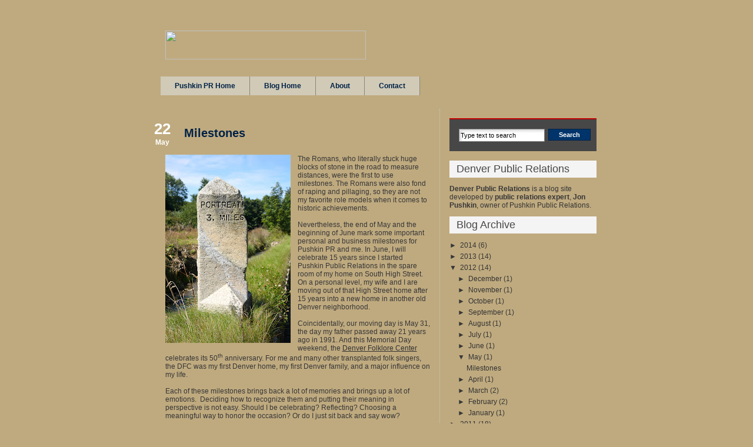

--- FILE ---
content_type: text/html; charset=UTF-8
request_url: http://www.denverpublicrelations.com/2012/05/milestones.html
body_size: 11071
content:
<!DOCTYPE html>
<html dir='ltr' xmlns='http://www.w3.org/1999/xhtml' xmlns:b='http://www.google.com/2005/gml/b' xmlns:data='http://www.google.com/2005/gml/data' xmlns:expr='http://www.google.com/2005/gml/expr'>
<head>
<link href='https://www.blogger.com/static/v1/widgets/2944754296-widget_css_bundle.css' rel='stylesheet' type='text/css'/>
<meta content='text/html; charset=UTF-8' http-equiv='Content-Type'/>
<meta content='blogger' name='generator'/>
<link href='http://www.denverpublicrelations.com/favicon.ico' rel='icon' type='image/x-icon'/>
<link href='http://www.denverpublicrelations.com/2012/05/milestones.html' rel='canonical'/>
<link rel="alternate" type="application/atom+xml" title="Denver Public Relations: Pushkin PR - Atom" href="http://www.denverpublicrelations.com/feeds/posts/default" />
<link rel="alternate" type="application/rss+xml" title="Denver Public Relations: Pushkin PR - RSS" href="http://www.denverpublicrelations.com/feeds/posts/default?alt=rss" />
<link rel="service.post" type="application/atom+xml" title="Denver Public Relations: Pushkin PR - Atom" href="https://www.blogger.com/feeds/2801124890095397396/posts/default" />

<link rel="alternate" type="application/atom+xml" title="Denver Public Relations: Pushkin PR - Atom" href="http://www.denverpublicrelations.com/feeds/4505511664577894115/comments/default" />
<!--Can't find substitution for tag [blog.ieCssRetrofitLinks]-->
<link href='https://blogger.googleusercontent.com/img/b/R29vZ2xl/AVvXsEiMrmKN98IlElgf0nYQ_tMyNLhin63fwjGjdEujOb8OfLKLddIg8Zqlm2wVCjHi6IdLwcX-9RCdyAUvFaeg1_NmpTvwIfym_P_zQWfdAbHAHefrPmbGw6RSZ-7V6_SDewjbvN4LuHdIyTGi/s320/bigstock-An-Old-English-Milestone-On-Th-1938087.jpg' rel='image_src'/>
<meta content='http://www.denverpublicrelations.com/2012/05/milestones.html' property='og:url'/>
<meta content='Milestones' property='og:title'/>
<meta content='The Romans, who literally stuck huge blocks of stone in the road to measure distances, were the first to use milestones. The Romans were als...' property='og:description'/>
<meta content='https://blogger.googleusercontent.com/img/b/R29vZ2xl/AVvXsEiMrmKN98IlElgf0nYQ_tMyNLhin63fwjGjdEujOb8OfLKLddIg8Zqlm2wVCjHi6IdLwcX-9RCdyAUvFaeg1_NmpTvwIfym_P_zQWfdAbHAHefrPmbGw6RSZ-7V6_SDewjbvN4LuHdIyTGi/w1200-h630-p-k-no-nu/bigstock-An-Old-English-Milestone-On-Th-1938087.jpg' property='og:image'/>
<title>Milestones | Denver Public Relations: Pushkin PR</title>
<style id='page-skin-1' type='text/css'><!--
/*
-----------------------------------------------
Blogger Template Style
Name:     iDream
Author:   Anshul Dudeja
Url:      www.anshuldudeja.com
Date:     April 2010
edited by Insyntrix Marketing www.insyntrix.com
----------------------------------------------- */
#navbar-iframe{display:none;}
* {margin:0; padding:0;}
body {
color: #373737;
background:url(http://www.pushkinpr.com/pushkinBlogImages/BG.jpg) top center no-repeat #222326;
font-family: Arial, Helvetica, sans-serif;
font-size: 12px;
background-position: top;
background-color: #bfaa7f;
}
h1, h2, h3, h4, h5, h6 {
margin: 0px;
margin-bottom: 16px;
margin-top: 12px;
}
p {
margin:0px 0px 20px 0px;
}
a {
outline:none;
text-decoration: none;
color: #333333;
}
a:hover {
color:#c00000;
text-decoration: none;
}
a img {border:none;}
img{border:0;max-width:100%;}
.clr {display: block;clear: both;}
.clr6 {display: block;clear: both;height: 6px;}
.clr12 {display: block;clear: both;height: 12px;}
.clr16 {display: block;clear: both;height: 25px;}
ul {
margin: 0px;
padding: 0px;
list-style-type: none;
margin-bottom: 6px;
}
ul li {
margin: 0px;
padding: 0px;
list-style-type: none;
line-height: 16px;
background-image: url(https://blogger.googleusercontent.com/img/b/R29vZ2xl/AVvXsEhN9j_COT9rTDqaeCx8Ui7cYXYJOb8-zI3cwsmbEPIoticeso-f3kYHyjG7EYjtIrrJj4HhSlNLwE51kNZSdJqrQ9lkws61D1pAVcFbojnvbIGMRMQS2bUQC1RSP7jMZmGsoMvAs_PAGxg/s1600/sq-bullet3.gif);
background-position: 0px 7px;
background-repeat: no-repeat;
padding-left: 12px;
margin-bottom: 6px;
}
ol {
margin: 0px;
padding: 0 0 0 24px; /*--Distance between the order numbers--*/
}
ol li {
margin: 0px;
padding: 0px 0px;
margin-bottom: 6px;
}
hr {
background-color: #CCCCCC;
border-bottom: 1px solid #CCCCCC;
color: #CCCCCC;
}
/*       +++++++++++ Basic Layout +++++++++++++      */
#wrapper {
display: block;
width: 815px;
margin: 0px auto;
text-align: left;
}
#layouttop {
display: block;
height: 22px;
width: 815px;
background:url(http://www.pushkinpr.com/pushkinBlogImages/BGtop.png) no-repeat;
background-position: 0px 0px;
margin: 24px 0 0 0;
}
#layoutbottom {
display: block;
width: 815px;
height: 22px;
background-image:url(http://www.pushkinpr.com/pushkinBlogImages/BGbottom.png);
background-repeat: no-repeat;
background-position: 0px 0px;
margin-bottom: 12px;
}
#header {
display: block;
width: 815px;
height: 60px;
padding: 0px 48px;
background-image:url(http://www.pushkinpr.com/pushkinBlogImages/BGmain.png);
background-repeat: repeat-y;
background-position: 0px 0px;
margin: 0px 0px;
overflow: hidden;
}
#outerwrapper {
display: block;
padding: 0px 0px;
background-image:url(http://www.pushkinpr.com/pushkinBlogImages/BGmain.png);
background-repeat: repeat-y;
background-position: 0px 0px;
margin: 0px 0px;
}
#innerwrapper {
display: block;
width: 800px;
padding: 0px 48px;
margin: 0px 0px;
}
/*       +++++++++++ Header +++++++++++++      */
#header #headerleft{
display: block;
float: left;
width: 620px;
padding-top: 6px;
}
#header #headerright{
display: block;
}
#header #headerleft h1 {
margin: 0px;
padding: 0px;
font-size: 30px;
color: #c00000;
font-weight: normal;
text-decoration: none;
text-shadow: #999999 1px 1px 2px;
}
#header #headerleft h1 a{
display: block;
padding-right: 12px;
font-size: 30px;
color: #c00000;
font-weight: normal;
text-decoration: none;
text-shadow: #999999 1px 1px 2px;
}
#header #headerright #rssboxo{
display: none;
float: right;
width: 124px;
height: 41px;
margin-top: 0px;
background-image: url(https://blogger.googleusercontent.com/img/b/R29vZ2xl/AVvXsEj8afR3PBmtpW5al2LewKTIN56mPimZmO61AYBDxuKwKgR3fOtzCnE7VLFTi7Oa6rSQdBPow2Xnuo7_4IRlairupQsdIyszV586-mAODwxz7u_zQTDbtd558H0E2ibU5OZ7b68cJQg2yoM/s1600/rssbg.png);
background-repeat: no-repeat;
background-position: 0px 0px;
}
#header #headerright #rssboxo a{
color: #FFFFFF;
font-weight: bold;
display: block;
margin: 17px 0px 0px 48px;
}
#rssboxo{
display: none;
}
/*       +++++++++++ Top navigation +++++++++++++      */
#navouter {
display: block;
height: 79px;
background-image:url(http://www.pushkinpr.com/pushkinBlogImages/BGnav.png);
background-repeat: no-repeat;
background-position: 0px 0px;
}
#navouter #nav {
display: block;
height: 32px;
padding: 14px 40px 0px 40px;
}
#navouter #nav ul{
}
#navouter #nav ul,
#navouter #nav ul li{
display: block;
float: left;
margin: 0px;
padding: 0px;
background-image: none;
list-style-type: none;
}
#navouter #nav ul li a,
#navouter #nav ul li a:visited{
display: block;
float: left;
height: 32px;
line-height: 32px;
vertical-align: middle;
color: #012246;
margin-top: 10px;
padding: 0px 24px;
background-image: none;
text-decoration: none;
border-right: 1px solid #898475;
background-color: #d0cab7;
}
#navouter #nav ul li.current_page_ancestor a,
#navouter #nav ul li.current_page_item a,
#navouter #nav ul li a:hover {
color: #FFFFFF;
background-color: #898475;
}
/*       +++++++++++ Main Content Area +++++++++++++      */
#maincol {
display: block;
width: 450px;
float: left;
padding-right: 16px;
border-right: 1px dotted #c9c9c9;
}
div.postwrap {
display: block;
margin-bottom: 16px;
padding-top: 8px;
}
h2.searchtitle-page,
div.postwrap h2.posttitle-page,
div.postwrap h2.posttitle-page a,
div.postwrap h2.posttitle,
div.postwrap h2.posttitle a,
div.postwrap h2.posttitle a:visited {
font-size: 20px;
font-weight: bold;
color: #474747;
text-decoration: none;
margin-bottom: 0px;
color: #012246;
}
div.postwrap h2.posttitle a.searchtitle {
font-size: 14px;
}
h2.searchtitle-page,
div.postwrap h2.posttitle-page {
border-bottom: 1px solid #CCCCCC;
padding-bottom: 4px;
margin-bottom: 24px;
}
div.postwrap h2.posttitle a:hover {
color: #c00000;
color: #0f447e;
}
div.postwrap p.postmeta,
div.postwrap div.postmeta {
display: block;
min-height: 23px;
vertical-align: middle;
color: #84878b;
font-size: 11px;
padding: 3px 0px;
margin-top: 0px;
}
div.postwrap p.postmeta a,
div.postwrap div.postmeta a,
div.postwrap p.postmeta a:visited,
div.postwrap div.postmeta a:visited {
text-decoration: underline;
color: #333333;
}
div.postwrap p.postmeta a:hover,
div.postwrap div.postmeta a:hover {
text-decoration: underline;
color: #000066;
}
div.postwrap div.postmeta {
display: none;
}
div.postmeta2 {
display: block;
position: relative;
}
div.postmeta2 div.meta2inner {
display: block;
position: absolute;
height: 70px;
width: 58px;
background-image:url(http://www.pushkinpr.com/pushkinBlogImages/BGdate.png);
background-position: 0px 0px;
background-repeat: no-repeat;
color: #FFFFFF;
left: -36px;
top: 0px;
}
div.postmeta2 div.meta2inner div.pday {
text-align: center;
display: block;
padding-left: 4px;
font-size: 26px;
font-weight: bold;
padding-top: 11px;
}
div.postmeta2 div.meta2inner div.pmonth {
text-align: center;
display: block;
padding-left: 4px;
font-size: 12px;
font-weight: bold;
padding-top: 0px;
}
div.postwrap div.postmeta,
div.postwrap h2.posttitle {
padding-left: 32px;
padding-top: 10px;
}
div.postwrap div.postcontent {}
div.postwrap div.postcontent a {
text-decoration: underline;
color: #333333;
}
div.postwrap div.postcontent a:hover {
text-decoration: underline;
color: #000066;
}
div.roubcornrcontent {
display: block;
padding: 6px 12px;
background-color: #e6e6e6;
}
div.postwrap div.roubcornrcontent a,
div.postwrap div.roubcornrcontent a:visited{
color: #666666;
text-decoration: none;
}
div.postwrap div.roubcornrcontent a:hover{
color: #CC0000;
text-decoration: none;
}
a.searchmore,
a.searchmore:visited {
display: block;
float: right;
line-height: 18px;
height: 18px;
vertical-align: middle;
font-size: 11px;
color: #CCCCCC;
padding: 2px 6px;
background-color: #2e3135;
margin-top: 12px;
}
a.searchmore:hover {
color: #FFFFFF;
}
.ie a.searchmore {
margin-top: 0px;
}
/*       +++++++++++ Comment page +++++++++++++      */
#comments h4 {
font-weight:bold;
letter-spacing:0;
line-height:1.4em;
margin:1em 0;
font-size:14px;
text-transform:none;
}
#comments-block {
line-height:1.6em;
margin:1em 0 1.5em;
}
#comments-block .comment-author {
background:#eee none repeat scroll 0 0;
margin:0.5em 0;
padding-bottom:4px;
padding-left:8px;
padding-top:4px;
}
#comments-block .comment-body {
border-left:1px solid #eee;
border-right:1px solid #eee;
margin-top:-6px;
padding-left:10px;
padding-top:10px;
}
#comments-block .comment-footer {
border-bottom:1px solid #eee;
border-left:1px solid #eee;
border-right:1px solid #eee;
font-size:11px;
line-height:1.4em;
margin:-0.25em 0 2em;
padding-bottom:5px;
padding-left:10px;
text-transform:none;
}
#comments-block .comment-body p {
margin:0;
padding-bottom:15px;
}
.deleted-comment {
color:gray;
font-style:italic;
}
/*       +++++++++++ Right column side bar +++++++++++++      */
#rightcol {
display: block;
width: 250px;
float: left;
margin-left: 16px;
overflow: hidden;
}
#searchboxo {
display: block;
padding: 16px 0px 16px 16px;
background-color: #474747;
margin: 16px 0px;
border-top: 2px solid #c00000;
}
#searchboxo form input.searchinput {
display: block;
float: left;
width: 140px;
height: 20px;
line-height: 20px;
vertical-align: middle;
font-size: 11px;
margin: 0px;
padding: 0px 2px;
border: 1px solid #7f7f7f;
background-color: #FFFFFF;
background-image: url(https://blogger.googleusercontent.com/img/b/R29vZ2xl/AVvXsEhfoanXkRjX7AAAChHL4j1uRz5TfxtjzpV1KbiRfCFqw-yw62XyzAtwC4tYMXDuDO8LRsBNKP6Di6YClmbj13XwDR2hwhN1HAx_WY8OI0XmNBS_wnUVD6uwcELiYCpbND-Mh4nqzXgBKcg/s1600/inputbg.png);
background-repeat: no-repeat;
background-position: 0px 0px;
}
#searchboxo form input.submitbutton {
display: block;
float: left;
width: 72px;
margin: 0px;
margin-left: 6px;
text-align: center;
vertical-align: middle;
padding: 3px 0px;
border: 1px solid #012143;
cursor: pointer;
background-color: #01346a;
color: #FFFFFF;
font-weight: bold;
font-size: 11px;
}
.sidebar h2, #bottompanel h2 {
font-size: 18px;
font-weight: normal;
color: #474747;
padding: 4px 12px 4px 12px;
margin-bottom: 12px;
background-color: #f4f4f4;
margin-left: 0px;
padding-left: 12px;
text-indent: 0px;
}
/* ++++++++++++ Footer +++++++++++++++ */
#bottompanel {
display: block;
margin: 0px;
padding: 0px 0px 0px 0px;
margin-top: 16px;
}
#bottompanel div.col1,
#bottompanel div.col2,
#bottompanel div.col3 {
display: block;
float: left;
width: 32%;
margin-top: 0px;
padding-top: 0px;
}
#bottompanel div.col1 h3,
#bottompanel div.col2 h3,
#bottompanel div.col3 h3 {
margin-top: 0px;
padding-top: 0px;
}
#bottompanel div.col2,
#bottompanel div.col3 {
margin-left: 2%;
}
div.copyr {
display: block;
padding: 6px 0px;
font-size: 11px;
color: #666666;
margin-top: 12px;
}
#credit {
display: block;
width: 864px;
margin: 0px auto;
text-align: right;
color: #707279;
font-size: 11px;
padding: 0px 0px 12px 0px;
}
#credit a,
#credit a:visited{
color: #707279;
font-size: 11px;
text-decoration: underline;
color: #8f9198;
}
#credit a:hover{
text-decoration: none;
}
.PageList h2 {display:none;}
.post-footer {margin-top:10px;border-top:1px dotted #c9c9c9;}
body#layout #maincol {width:450px;}

--></style>
<script src='https://apis.google.com/js/plusone.js'></script>
<link href='https://www.blogger.com/dyn-css/authorization.css?targetBlogID=2801124890095397396&amp;zx=1d9b7bac-cb8b-4be2-87ae-678b4f9044da' media='none' onload='if(media!=&#39;all&#39;)media=&#39;all&#39;' rel='stylesheet'/><noscript><link href='https://www.blogger.com/dyn-css/authorization.css?targetBlogID=2801124890095397396&amp;zx=1d9b7bac-cb8b-4be2-87ae-678b4f9044da' rel='stylesheet'/></noscript>
<meta name='google-adsense-platform-account' content='ca-host-pub-1556223355139109'/>
<meta name='google-adsense-platform-domain' content='blogspot.com'/>

</head>
<body>
<div class='navbar section' id='navbar'><div class='widget Navbar' data-version='1' id='Navbar1'><script type="text/javascript">
    function setAttributeOnload(object, attribute, val) {
      if(window.addEventListener) {
        window.addEventListener('load',
          function(){ object[attribute] = val; }, false);
      } else {
        window.attachEvent('onload', function(){ object[attribute] = val; });
      }
    }
  </script>
<div id="navbar-iframe-container"></div>
<script type="text/javascript" src="https://apis.google.com/js/platform.js"></script>
<script type="text/javascript">
      gapi.load("gapi.iframes:gapi.iframes.style.bubble", function() {
        if (gapi.iframes && gapi.iframes.getContext) {
          gapi.iframes.getContext().openChild({
              url: 'https://www.blogger.com/navbar/2801124890095397396?po\x3d4505511664577894115\x26origin\x3dhttp://www.denverpublicrelations.com',
              where: document.getElementById("navbar-iframe-container"),
              id: "navbar-iframe"
          });
        }
      });
    </script><script type="text/javascript">
(function() {
var script = document.createElement('script');
script.type = 'text/javascript';
script.src = '//pagead2.googlesyndication.com/pagead/js/google_top_exp.js';
var head = document.getElementsByTagName('head')[0];
if (head) {
head.appendChild(script);
}})();
</script>
</div></div>
<div id='wrapper'>
<div id='layouttop'></div>
<!-- Header Starts -->
<div id='header'>
<div class='headerleft section' id='headerleft'><div class='widget Header' data-version='1' id='Header1'>
<div id='header-inner'>
<div class='titlewrapper'>
<a href='http://www.pushkinpr.com'><img height='49' src='http://www.pushkinpr.com/pushkinBlogImages/logo.jpg' width='341'/></a>
</div>
<div class='descriptionwrapper'>
<p class='description'><span>Pushkin Public Relations is a public relations firm located in Denver, Colorado. Providing Colorado with public relations services such as media relations, media placement, strategic planning, and community relations.</span></p>
</div>
</div>
</div></div>
<div id='headerright'>
<div id='rssboxo'><a href='/feeds/posts/default'>RSS Feed</a></div>
</div>
</div><!-- Header Ends -->
<!-- Main nav Starts here -->
<div id='navouter'>
<div id='nav'>
<div class='lowerbar section' id='lowerbar4'><div class='widget PageList' data-version='1' id='PageList1'>
<h2>Pages</h2>
<div class='widget-content'>
<ul>
<li class='selected'><a href='http://www.pushkinpr.com'>Pushkin PR Home</a></li>
<li class='selected'><a href='http://pushkinpr.blogspot.com/'>Blog Home</a></li>
<li class='selected'><a href='http://www.pushkinpr.com/about.html'>About</a></li>
<li class='selected'><a href='http://www.pushkinpr.com/contact.html'>Contact</a></li>
</ul>
<div class='clear'></div>
</div>
</div></div>
</div>
</div>
<!-- Main nav Ends -->
<div id='outerwrapper'>
<div id='innerwrapper'>
<!-- Contents Starts here -->
<!-- main column Starts here -->
<div id='maincol'>
<div class='main section' id='main'><div class='widget Blog' data-version='1' id='Blog1'>
<div class='blog-posts hfeed'>
<!--Can't find substitution for tag [defaultAdStart]-->

        <div class="date-outer">
      

        <div class="date-posts">
      
<div class='post-outer'>
<div class='post hentry uncustomized-post-template'>
<div class='postwrap'>
<a name='4505511664577894115'></a>
<div class='postmeta2'>
<div class='meta2inner'>
<script type='text/javascript'>
       var timestamp = "Tuesday, May 22, 2012";
       if (timestamp != '') {
               var timesplit = timestamp.split(",");
               var date_yyyy = timesplit[2];
               var timesplit = timesplit[1].split(" ");
               var date_dd = timesplit[2];
               var date_mmm = timesplit[1].substring(0, 3);
       }
</script>
<div class='pday'><script type='text/javascript'>document.write(date_dd);</script>
</div>
<div class='pmonth'><script type='text/javascript'>document.write(date_mmm);</script>
</div>
</div>
</div>
<h2 class='posttitle'>
<a href='http://www.denverpublicrelations.com/2012/05/milestones.html'>Milestones</a>
</h2>
<div class='postmeta'>by Jon Pushkin under </div>
<div class='clr16'></div>
<div class='post-header'>
<div class='post-header-line-1'></div>
</div>
<div class='postcontent'>
<div class="MsoNormal"><a href="https://blogger.googleusercontent.com/img/b/R29vZ2xl/AVvXsEiMrmKN98IlElgf0nYQ_tMyNLhin63fwjGjdEujOb8OfLKLddIg8Zqlm2wVCjHi6IdLwcX-9RCdyAUvFaeg1_NmpTvwIfym_P_zQWfdAbHAHefrPmbGw6RSZ-7V6_SDewjbvN4LuHdIyTGi/s1600/bigstock-An-Old-English-Milestone-On-Th-1938087.jpg" imageanchor="1" style="clear: left; float: left; margin-bottom: 1em; margin-right: 1em;"><img border="0" height="320" src="https://blogger.googleusercontent.com/img/b/R29vZ2xl/AVvXsEiMrmKN98IlElgf0nYQ_tMyNLhin63fwjGjdEujOb8OfLKLddIg8Zqlm2wVCjHi6IdLwcX-9RCdyAUvFaeg1_NmpTvwIfym_P_zQWfdAbHAHefrPmbGw6RSZ-7V6_SDewjbvN4LuHdIyTGi/s320/bigstock-An-Old-English-Milestone-On-Th-1938087.jpg" width="213" /></a>The Romans, who literally stuck huge blocks of stone in the road to measure distances, were the first to use milestones. The Romans were also fond of raping and pillaging, so they are not my favorite role models when it comes to historic achievements. <o:p></o:p></div><div class="MsoNormal"><br />
</div><div class="MsoNormal">Nevertheless, the end of May and the beginning of June mark some important personal and business milestones for Pushkin PR and me. In June, I will celebrate 15 years since I started Pushkin Public Relations in the spare room of my home on South High Street. On a personal level, my wife and I are moving out of that High Street home after 15 years into a new home in another old Denver neighborhood.&nbsp;</div><div class="MsoNormal"><br />
</div><div class="MsoNormal">Coincidentally, our moving day is May 31, the day my father passed away 21 years ago in 1991. And this Memorial Day weekend, the <a href="http://www.denverfolklore.com/">Denver Folklore Center </a>celebrates its 50<sup>th</sup> anniversary. For me and many other transplanted folk singers, the DFC was my first Denver home, my first Denver family, and a major influence on my life. <o:p></o:p></div><div class="MsoNormal"><br />
</div><div class="MsoNormal">Each of these milestones brings back a lot of memories and brings up a lot of emotions. &nbsp;Deciding how to recognize them and putting their meaning in perspective is not easy. Should I be celebrating? Reflecting? Choosing a meaningful way to honor the occasion? Or do I just sit back and say wow?<o:p></o:p></div><div class="MsoNormal"><br />
</div><div class="MsoNormal">Like other Denver public relations pros, Pushkin PR helps clients recognize milestones all the time. Groundbreakings. Ribbon cuttings. Grand openings. Anniversaries. New leadership.&nbsp; Retirements. Mergers. Major achievements.&nbsp; We mark these events with stones in the road, then we document them through social media, traditional media, video and written word to communicate why they are significant to the audiences our clients want to reach. &nbsp;Deciding how to recognize these moments for our own business is another story. How should Pushkin PR celebrate 15 years in business? Should we throw a party? Donate services to a nonprofit? Just sit back and say wow? <o:p></o:p></div><div class="MsoNormal"><br />
</div><div class="MsoNormal">I find myself struggling with those questions as well as with the personal milestones coming at me all at once this month. I&#8217;m looking for clear answers but I&#8217;m not easily finding them. <o:p></o:p></div><div class="MsoNormal"><br />
</div><div class="MsoNormal">Last week my sister told me that my nephew was getting engaged. Just what I need, another milestone to reflect on.&nbsp; Don&#8217;t get me wrong, I&#8217;m happy for him. I&#8217;m also thinking about how happy my parents would be at this news and wondering how so much time went by so fast.&nbsp; <o:p></o:p></div><div class="MsoNormal"><br />
</div><div class="MsoNormal">Whether we are facing business or personal milestones, the way we choose to recognize them says a lot about our individual culture and values. We should make those decisions in a thoughtful way so that their true meaning will be apparent to all who pass our stones in the road.&nbsp;&nbsp; <o:p></o:p></div><div class="MsoNormal"><br />
</div><div class="MsoNormal"><br />
</div>
<div style='clear: both;'></div>
</div>
<div class='post-footer'>
<div class='post-footer-line post-footer-line-1'>
<span class='post-author vcard'>
Posted by
<span class='fn'>Jon Pushkin</span>
</span>
<span class='post-timestamp'>
at
<a class='timestamp-link' href='http://www.denverpublicrelations.com/2012/05/milestones.html' rel='bookmark' title='permanent link'><abbr class='published' title='2012-05-22T10:46:00-06:00'>10:46&#8239;AM</abbr></a>
</span>
<span class='reaction-buttons'>
</span>
<span class='star-ratings'>
</span>
<span class='post-comment-link'>
</span>
<span class='post-backlinks post-comment-link'>
</span>
<span class='post-icons'>
<span class='item-control blog-admin pid-1686607680'>
<a href='https://www.blogger.com/post-edit.g?blogID=2801124890095397396&postID=4505511664577894115&from=pencil' title='Edit Post'>
<img alt='' class='icon-action' height='18' src='https://resources.blogblog.com/img/icon18_edit_allbkg.gif' width='18'/>
</a>
</span>
</span>
</div>
<div class='post-footer-line post-footer-line-2'>
<span class='post-labels'>
</span>
</div>
<div class='post-footer-line post-footer-line-3'>
<div class='post-share-buttons'>
<a class='goog-inline-block share-button sb-email' href='https://www.blogger.com/share-post.g?blogID=2801124890095397396&postID=4505511664577894115&target=email' target='_blank' title='Email This'>
<span class='share-button-link-text'>Email This</span>
</a><a class='goog-inline-block share-button sb-blog' href='https://www.blogger.com/share-post.g?blogID=2801124890095397396&postID=4505511664577894115&target=blog' onclick='window.open(this.href, "_blank", "height=270,width=475"); return false;' target='_blank' title='BlogThis!'>
<span class='share-button-link-text'>BlogThis!</span>
</a><a class='goog-inline-block share-button sb-twitter' href='https://www.blogger.com/share-post.g?blogID=2801124890095397396&postID=4505511664577894115&target=twitter' target='_blank' title='Share to X'>
<span class='share-button-link-text'>Share to X</span>
</a><a class='goog-inline-block share-button sb-facebook' href='https://www.blogger.com/share-post.g?blogID=2801124890095397396&postID=4505511664577894115&target=facebook' onclick='window.open(this.href, "_blank", "height=430,width=640"); return false;' target='_blank' title='Share to Facebook'>
<span class='share-button-link-text'>Share to Facebook</span>
</a>
</div>
<span class='post-location'>
</span>
</div>
</div>
</div></div>
<div class='comments' id='comments'>
<a name='comments'></a>
<h4>No comments:</h4>
<div id='Blog1_comments-block-wrapper'>
<dl class='avatar-comment-indent' id='comments-block'>
</dl>
</div>
<p class='comment-footer'>
<div class='comment-form'>
<a name='comment-form'></a>
<h4 id='comment-post-message'>Post a Comment</h4>
<p>
</p>
<a href='https://www.blogger.com/comment/frame/2801124890095397396?po=4505511664577894115&hl=en&saa=85391&origin=http://www.denverpublicrelations.com' id='comment-editor-src'></a>
<iframe allowtransparency='true' class='blogger-iframe-colorize blogger-comment-from-post' frameborder='0' height='410px' id='comment-editor' name='comment-editor' src='' width='100%'></iframe>
<script src='https://www.blogger.com/static/v1/jsbin/2830521187-comment_from_post_iframe.js' type='text/javascript'></script>
<script type='text/javascript'>
      BLOG_CMT_createIframe('https://www.blogger.com/rpc_relay.html');
    </script>
</div>
</p>
</div>
</div>

      </div></div>
    
<!--Can't find substitution for tag [adEnd]-->
</div>
<div class='blog-pager' id='blog-pager'>
<span id='blog-pager-newer-link'>
<a class='blog-pager-newer-link' href='http://www.denverpublicrelations.com/2012/06/15-lessons-from-15-years.html' id='Blog1_blog-pager-newer-link' title='Newer Post'>Newer Post</a>
</span>
<span id='blog-pager-older-link'>
<a class='blog-pager-older-link' href='http://www.denverpublicrelations.com/2012/04/0-0-1-381-2174-pushkin-public-relations.html' id='Blog1_blog-pager-older-link' title='Older Post'>Older Post</a>
</span>
<a class='home-link' href='http://www.denverpublicrelations.com/'>Home</a>
</div>
<div class='clear'></div>
<div class='post-feeds'>
<div class='feed-links'>
Subscribe to:
<a class='feed-link' href='http://www.denverpublicrelations.com/feeds/4505511664577894115/comments/default' target='_blank' type='application/atom+xml'>Post Comments (Atom)</a>
</div>
</div>
</div></div>
<div class='clr'></div>
</div>
<!-- right column Starts here -->
<div id='rightcol'>
<div id='searchboxo'>
<form action='/search' id='searchform' method='get'>
<input class='searchinput' id='searchbox' name='q' onblur='if (this.value == "") {this.value = "Type text to search";}' onfocus='if (this.value == "Type text to search") {this.value = "";}' type='text' value='Type text to search'/>
<input class='submitbutton' type='submit' value='Search'/>
</form>
<div class='clr'></div>
</div>
<div class='sidebar section' id='sidebar'><div class='widget Text' data-version='1' id='Text1'>
<h2 class='title'>Denver Public Relations</h2>
<div class='widget-content'>
<b>Denver Public Relations</b> is a blog site developed by <b>public relations expert</b>, <b>Jon Pushkin</b>, owner of <a href="http://www.pushkinpr.com">Pushkin Public Relations</a>.
</div>
<div class='clear'></div>
</div>
<div class='widget BlogArchive' data-version='1' id='BlogArchive1'>
<h2>Blog Archive</h2>
<div class='widget-content'>
<div id='ArchiveList'>
<div id='BlogArchive1_ArchiveList'>
<ul class='hierarchy'>
<li class='archivedate collapsed'>
<a class='toggle' href='javascript:void(0)'>
<span class='zippy'>

        &#9658;&#160;
      
</span>
</a>
<a class='post-count-link' href='http://www.denverpublicrelations.com/2014/'>
2014
</a>
<span class='post-count' dir='ltr'>(6)</span>
<ul class='hierarchy'>
<li class='archivedate collapsed'>
<a class='toggle' href='javascript:void(0)'>
<span class='zippy'>

        &#9658;&#160;
      
</span>
</a>
<a class='post-count-link' href='http://www.denverpublicrelations.com/2014/06/'>
June
</a>
<span class='post-count' dir='ltr'>(1)</span>
</li>
</ul>
<ul class='hierarchy'>
<li class='archivedate collapsed'>
<a class='toggle' href='javascript:void(0)'>
<span class='zippy'>

        &#9658;&#160;
      
</span>
</a>
<a class='post-count-link' href='http://www.denverpublicrelations.com/2014/05/'>
May
</a>
<span class='post-count' dir='ltr'>(1)</span>
</li>
</ul>
<ul class='hierarchy'>
<li class='archivedate collapsed'>
<a class='toggle' href='javascript:void(0)'>
<span class='zippy'>

        &#9658;&#160;
      
</span>
</a>
<a class='post-count-link' href='http://www.denverpublicrelations.com/2014/04/'>
April
</a>
<span class='post-count' dir='ltr'>(1)</span>
</li>
</ul>
<ul class='hierarchy'>
<li class='archivedate collapsed'>
<a class='toggle' href='javascript:void(0)'>
<span class='zippy'>

        &#9658;&#160;
      
</span>
</a>
<a class='post-count-link' href='http://www.denverpublicrelations.com/2014/03/'>
March
</a>
<span class='post-count' dir='ltr'>(2)</span>
</li>
</ul>
<ul class='hierarchy'>
<li class='archivedate collapsed'>
<a class='toggle' href='javascript:void(0)'>
<span class='zippy'>

        &#9658;&#160;
      
</span>
</a>
<a class='post-count-link' href='http://www.denverpublicrelations.com/2014/01/'>
January
</a>
<span class='post-count' dir='ltr'>(1)</span>
</li>
</ul>
</li>
</ul>
<ul class='hierarchy'>
<li class='archivedate collapsed'>
<a class='toggle' href='javascript:void(0)'>
<span class='zippy'>

        &#9658;&#160;
      
</span>
</a>
<a class='post-count-link' href='http://www.denverpublicrelations.com/2013/'>
2013
</a>
<span class='post-count' dir='ltr'>(14)</span>
<ul class='hierarchy'>
<li class='archivedate collapsed'>
<a class='toggle' href='javascript:void(0)'>
<span class='zippy'>

        &#9658;&#160;
      
</span>
</a>
<a class='post-count-link' href='http://www.denverpublicrelations.com/2013/12/'>
December
</a>
<span class='post-count' dir='ltr'>(1)</span>
</li>
</ul>
<ul class='hierarchy'>
<li class='archivedate collapsed'>
<a class='toggle' href='javascript:void(0)'>
<span class='zippy'>

        &#9658;&#160;
      
</span>
</a>
<a class='post-count-link' href='http://www.denverpublicrelations.com/2013/11/'>
November
</a>
<span class='post-count' dir='ltr'>(2)</span>
</li>
</ul>
<ul class='hierarchy'>
<li class='archivedate collapsed'>
<a class='toggle' href='javascript:void(0)'>
<span class='zippy'>

        &#9658;&#160;
      
</span>
</a>
<a class='post-count-link' href='http://www.denverpublicrelations.com/2013/10/'>
October
</a>
<span class='post-count' dir='ltr'>(1)</span>
</li>
</ul>
<ul class='hierarchy'>
<li class='archivedate collapsed'>
<a class='toggle' href='javascript:void(0)'>
<span class='zippy'>

        &#9658;&#160;
      
</span>
</a>
<a class='post-count-link' href='http://www.denverpublicrelations.com/2013/09/'>
September
</a>
<span class='post-count' dir='ltr'>(3)</span>
</li>
</ul>
<ul class='hierarchy'>
<li class='archivedate collapsed'>
<a class='toggle' href='javascript:void(0)'>
<span class='zippy'>

        &#9658;&#160;
      
</span>
</a>
<a class='post-count-link' href='http://www.denverpublicrelations.com/2013/08/'>
August
</a>
<span class='post-count' dir='ltr'>(2)</span>
</li>
</ul>
<ul class='hierarchy'>
<li class='archivedate collapsed'>
<a class='toggle' href='javascript:void(0)'>
<span class='zippy'>

        &#9658;&#160;
      
</span>
</a>
<a class='post-count-link' href='http://www.denverpublicrelations.com/2013/06/'>
June
</a>
<span class='post-count' dir='ltr'>(1)</span>
</li>
</ul>
<ul class='hierarchy'>
<li class='archivedate collapsed'>
<a class='toggle' href='javascript:void(0)'>
<span class='zippy'>

        &#9658;&#160;
      
</span>
</a>
<a class='post-count-link' href='http://www.denverpublicrelations.com/2013/05/'>
May
</a>
<span class='post-count' dir='ltr'>(1)</span>
</li>
</ul>
<ul class='hierarchy'>
<li class='archivedate collapsed'>
<a class='toggle' href='javascript:void(0)'>
<span class='zippy'>

        &#9658;&#160;
      
</span>
</a>
<a class='post-count-link' href='http://www.denverpublicrelations.com/2013/04/'>
April
</a>
<span class='post-count' dir='ltr'>(1)</span>
</li>
</ul>
<ul class='hierarchy'>
<li class='archivedate collapsed'>
<a class='toggle' href='javascript:void(0)'>
<span class='zippy'>

        &#9658;&#160;
      
</span>
</a>
<a class='post-count-link' href='http://www.denverpublicrelations.com/2013/03/'>
March
</a>
<span class='post-count' dir='ltr'>(1)</span>
</li>
</ul>
<ul class='hierarchy'>
<li class='archivedate collapsed'>
<a class='toggle' href='javascript:void(0)'>
<span class='zippy'>

        &#9658;&#160;
      
</span>
</a>
<a class='post-count-link' href='http://www.denverpublicrelations.com/2013/01/'>
January
</a>
<span class='post-count' dir='ltr'>(1)</span>
</li>
</ul>
</li>
</ul>
<ul class='hierarchy'>
<li class='archivedate expanded'>
<a class='toggle' href='javascript:void(0)'>
<span class='zippy toggle-open'>

        &#9660;&#160;
      
</span>
</a>
<a class='post-count-link' href='http://www.denverpublicrelations.com/2012/'>
2012
</a>
<span class='post-count' dir='ltr'>(14)</span>
<ul class='hierarchy'>
<li class='archivedate collapsed'>
<a class='toggle' href='javascript:void(0)'>
<span class='zippy'>

        &#9658;&#160;
      
</span>
</a>
<a class='post-count-link' href='http://www.denverpublicrelations.com/2012/12/'>
December
</a>
<span class='post-count' dir='ltr'>(1)</span>
</li>
</ul>
<ul class='hierarchy'>
<li class='archivedate collapsed'>
<a class='toggle' href='javascript:void(0)'>
<span class='zippy'>

        &#9658;&#160;
      
</span>
</a>
<a class='post-count-link' href='http://www.denverpublicrelations.com/2012/11/'>
November
</a>
<span class='post-count' dir='ltr'>(1)</span>
</li>
</ul>
<ul class='hierarchy'>
<li class='archivedate collapsed'>
<a class='toggle' href='javascript:void(0)'>
<span class='zippy'>

        &#9658;&#160;
      
</span>
</a>
<a class='post-count-link' href='http://www.denverpublicrelations.com/2012/10/'>
October
</a>
<span class='post-count' dir='ltr'>(1)</span>
</li>
</ul>
<ul class='hierarchy'>
<li class='archivedate collapsed'>
<a class='toggle' href='javascript:void(0)'>
<span class='zippy'>

        &#9658;&#160;
      
</span>
</a>
<a class='post-count-link' href='http://www.denverpublicrelations.com/2012/09/'>
September
</a>
<span class='post-count' dir='ltr'>(1)</span>
</li>
</ul>
<ul class='hierarchy'>
<li class='archivedate collapsed'>
<a class='toggle' href='javascript:void(0)'>
<span class='zippy'>

        &#9658;&#160;
      
</span>
</a>
<a class='post-count-link' href='http://www.denverpublicrelations.com/2012/08/'>
August
</a>
<span class='post-count' dir='ltr'>(1)</span>
</li>
</ul>
<ul class='hierarchy'>
<li class='archivedate collapsed'>
<a class='toggle' href='javascript:void(0)'>
<span class='zippy'>

        &#9658;&#160;
      
</span>
</a>
<a class='post-count-link' href='http://www.denverpublicrelations.com/2012/07/'>
July
</a>
<span class='post-count' dir='ltr'>(1)</span>
</li>
</ul>
<ul class='hierarchy'>
<li class='archivedate collapsed'>
<a class='toggle' href='javascript:void(0)'>
<span class='zippy'>

        &#9658;&#160;
      
</span>
</a>
<a class='post-count-link' href='http://www.denverpublicrelations.com/2012/06/'>
June
</a>
<span class='post-count' dir='ltr'>(1)</span>
</li>
</ul>
<ul class='hierarchy'>
<li class='archivedate expanded'>
<a class='toggle' href='javascript:void(0)'>
<span class='zippy toggle-open'>

        &#9660;&#160;
      
</span>
</a>
<a class='post-count-link' href='http://www.denverpublicrelations.com/2012/05/'>
May
</a>
<span class='post-count' dir='ltr'>(1)</span>
<ul class='posts'>
<li><a href='http://www.denverpublicrelations.com/2012/05/milestones.html'>Milestones</a></li>
</ul>
</li>
</ul>
<ul class='hierarchy'>
<li class='archivedate collapsed'>
<a class='toggle' href='javascript:void(0)'>
<span class='zippy'>

        &#9658;&#160;
      
</span>
</a>
<a class='post-count-link' href='http://www.denverpublicrelations.com/2012/04/'>
April
</a>
<span class='post-count' dir='ltr'>(1)</span>
</li>
</ul>
<ul class='hierarchy'>
<li class='archivedate collapsed'>
<a class='toggle' href='javascript:void(0)'>
<span class='zippy'>

        &#9658;&#160;
      
</span>
</a>
<a class='post-count-link' href='http://www.denverpublicrelations.com/2012/03/'>
March
</a>
<span class='post-count' dir='ltr'>(2)</span>
</li>
</ul>
<ul class='hierarchy'>
<li class='archivedate collapsed'>
<a class='toggle' href='javascript:void(0)'>
<span class='zippy'>

        &#9658;&#160;
      
</span>
</a>
<a class='post-count-link' href='http://www.denverpublicrelations.com/2012/02/'>
February
</a>
<span class='post-count' dir='ltr'>(2)</span>
</li>
</ul>
<ul class='hierarchy'>
<li class='archivedate collapsed'>
<a class='toggle' href='javascript:void(0)'>
<span class='zippy'>

        &#9658;&#160;
      
</span>
</a>
<a class='post-count-link' href='http://www.denverpublicrelations.com/2012/01/'>
January
</a>
<span class='post-count' dir='ltr'>(1)</span>
</li>
</ul>
</li>
</ul>
<ul class='hierarchy'>
<li class='archivedate collapsed'>
<a class='toggle' href='javascript:void(0)'>
<span class='zippy'>

        &#9658;&#160;
      
</span>
</a>
<a class='post-count-link' href='http://www.denverpublicrelations.com/2011/'>
2011
</a>
<span class='post-count' dir='ltr'>(18)</span>
<ul class='hierarchy'>
<li class='archivedate collapsed'>
<a class='toggle' href='javascript:void(0)'>
<span class='zippy'>

        &#9658;&#160;
      
</span>
</a>
<a class='post-count-link' href='http://www.denverpublicrelations.com/2011/12/'>
December
</a>
<span class='post-count' dir='ltr'>(1)</span>
</li>
</ul>
<ul class='hierarchy'>
<li class='archivedate collapsed'>
<a class='toggle' href='javascript:void(0)'>
<span class='zippy'>

        &#9658;&#160;
      
</span>
</a>
<a class='post-count-link' href='http://www.denverpublicrelations.com/2011/11/'>
November
</a>
<span class='post-count' dir='ltr'>(2)</span>
</li>
</ul>
<ul class='hierarchy'>
<li class='archivedate collapsed'>
<a class='toggle' href='javascript:void(0)'>
<span class='zippy'>

        &#9658;&#160;
      
</span>
</a>
<a class='post-count-link' href='http://www.denverpublicrelations.com/2011/10/'>
October
</a>
<span class='post-count' dir='ltr'>(1)</span>
</li>
</ul>
<ul class='hierarchy'>
<li class='archivedate collapsed'>
<a class='toggle' href='javascript:void(0)'>
<span class='zippy'>

        &#9658;&#160;
      
</span>
</a>
<a class='post-count-link' href='http://www.denverpublicrelations.com/2011/09/'>
September
</a>
<span class='post-count' dir='ltr'>(1)</span>
</li>
</ul>
<ul class='hierarchy'>
<li class='archivedate collapsed'>
<a class='toggle' href='javascript:void(0)'>
<span class='zippy'>

        &#9658;&#160;
      
</span>
</a>
<a class='post-count-link' href='http://www.denverpublicrelations.com/2011/08/'>
August
</a>
<span class='post-count' dir='ltr'>(2)</span>
</li>
</ul>
<ul class='hierarchy'>
<li class='archivedate collapsed'>
<a class='toggle' href='javascript:void(0)'>
<span class='zippy'>

        &#9658;&#160;
      
</span>
</a>
<a class='post-count-link' href='http://www.denverpublicrelations.com/2011/07/'>
July
</a>
<span class='post-count' dir='ltr'>(1)</span>
</li>
</ul>
<ul class='hierarchy'>
<li class='archivedate collapsed'>
<a class='toggle' href='javascript:void(0)'>
<span class='zippy'>

        &#9658;&#160;
      
</span>
</a>
<a class='post-count-link' href='http://www.denverpublicrelations.com/2011/06/'>
June
</a>
<span class='post-count' dir='ltr'>(2)</span>
</li>
</ul>
<ul class='hierarchy'>
<li class='archivedate collapsed'>
<a class='toggle' href='javascript:void(0)'>
<span class='zippy'>

        &#9658;&#160;
      
</span>
</a>
<a class='post-count-link' href='http://www.denverpublicrelations.com/2011/05/'>
May
</a>
<span class='post-count' dir='ltr'>(2)</span>
</li>
</ul>
<ul class='hierarchy'>
<li class='archivedate collapsed'>
<a class='toggle' href='javascript:void(0)'>
<span class='zippy'>

        &#9658;&#160;
      
</span>
</a>
<a class='post-count-link' href='http://www.denverpublicrelations.com/2011/04/'>
April
</a>
<span class='post-count' dir='ltr'>(1)</span>
</li>
</ul>
<ul class='hierarchy'>
<li class='archivedate collapsed'>
<a class='toggle' href='javascript:void(0)'>
<span class='zippy'>

        &#9658;&#160;
      
</span>
</a>
<a class='post-count-link' href='http://www.denverpublicrelations.com/2011/03/'>
March
</a>
<span class='post-count' dir='ltr'>(2)</span>
</li>
</ul>
<ul class='hierarchy'>
<li class='archivedate collapsed'>
<a class='toggle' href='javascript:void(0)'>
<span class='zippy'>

        &#9658;&#160;
      
</span>
</a>
<a class='post-count-link' href='http://www.denverpublicrelations.com/2011/02/'>
February
</a>
<span class='post-count' dir='ltr'>(2)</span>
</li>
</ul>
<ul class='hierarchy'>
<li class='archivedate collapsed'>
<a class='toggle' href='javascript:void(0)'>
<span class='zippy'>

        &#9658;&#160;
      
</span>
</a>
<a class='post-count-link' href='http://www.denverpublicrelations.com/2011/01/'>
January
</a>
<span class='post-count' dir='ltr'>(1)</span>
</li>
</ul>
</li>
</ul>
<ul class='hierarchy'>
<li class='archivedate collapsed'>
<a class='toggle' href='javascript:void(0)'>
<span class='zippy'>

        &#9658;&#160;
      
</span>
</a>
<a class='post-count-link' href='http://www.denverpublicrelations.com/2010/'>
2010
</a>
<span class='post-count' dir='ltr'>(21)</span>
<ul class='hierarchy'>
<li class='archivedate collapsed'>
<a class='toggle' href='javascript:void(0)'>
<span class='zippy'>

        &#9658;&#160;
      
</span>
</a>
<a class='post-count-link' href='http://www.denverpublicrelations.com/2010/12/'>
December
</a>
<span class='post-count' dir='ltr'>(3)</span>
</li>
</ul>
<ul class='hierarchy'>
<li class='archivedate collapsed'>
<a class='toggle' href='javascript:void(0)'>
<span class='zippy'>

        &#9658;&#160;
      
</span>
</a>
<a class='post-count-link' href='http://www.denverpublicrelations.com/2010/11/'>
November
</a>
<span class='post-count' dir='ltr'>(1)</span>
</li>
</ul>
<ul class='hierarchy'>
<li class='archivedate collapsed'>
<a class='toggle' href='javascript:void(0)'>
<span class='zippy'>

        &#9658;&#160;
      
</span>
</a>
<a class='post-count-link' href='http://www.denverpublicrelations.com/2010/10/'>
October
</a>
<span class='post-count' dir='ltr'>(2)</span>
</li>
</ul>
<ul class='hierarchy'>
<li class='archivedate collapsed'>
<a class='toggle' href='javascript:void(0)'>
<span class='zippy'>

        &#9658;&#160;
      
</span>
</a>
<a class='post-count-link' href='http://www.denverpublicrelations.com/2010/09/'>
September
</a>
<span class='post-count' dir='ltr'>(1)</span>
</li>
</ul>
<ul class='hierarchy'>
<li class='archivedate collapsed'>
<a class='toggle' href='javascript:void(0)'>
<span class='zippy'>

        &#9658;&#160;
      
</span>
</a>
<a class='post-count-link' href='http://www.denverpublicrelations.com/2010/08/'>
August
</a>
<span class='post-count' dir='ltr'>(1)</span>
</li>
</ul>
<ul class='hierarchy'>
<li class='archivedate collapsed'>
<a class='toggle' href='javascript:void(0)'>
<span class='zippy'>

        &#9658;&#160;
      
</span>
</a>
<a class='post-count-link' href='http://www.denverpublicrelations.com/2010/07/'>
July
</a>
<span class='post-count' dir='ltr'>(2)</span>
</li>
</ul>
<ul class='hierarchy'>
<li class='archivedate collapsed'>
<a class='toggle' href='javascript:void(0)'>
<span class='zippy'>

        &#9658;&#160;
      
</span>
</a>
<a class='post-count-link' href='http://www.denverpublicrelations.com/2010/06/'>
June
</a>
<span class='post-count' dir='ltr'>(1)</span>
</li>
</ul>
<ul class='hierarchy'>
<li class='archivedate collapsed'>
<a class='toggle' href='javascript:void(0)'>
<span class='zippy'>

        &#9658;&#160;
      
</span>
</a>
<a class='post-count-link' href='http://www.denverpublicrelations.com/2010/05/'>
May
</a>
<span class='post-count' dir='ltr'>(3)</span>
</li>
</ul>
<ul class='hierarchy'>
<li class='archivedate collapsed'>
<a class='toggle' href='javascript:void(0)'>
<span class='zippy'>

        &#9658;&#160;
      
</span>
</a>
<a class='post-count-link' href='http://www.denverpublicrelations.com/2010/04/'>
April
</a>
<span class='post-count' dir='ltr'>(1)</span>
</li>
</ul>
<ul class='hierarchy'>
<li class='archivedate collapsed'>
<a class='toggle' href='javascript:void(0)'>
<span class='zippy'>

        &#9658;&#160;
      
</span>
</a>
<a class='post-count-link' href='http://www.denverpublicrelations.com/2010/03/'>
March
</a>
<span class='post-count' dir='ltr'>(2)</span>
</li>
</ul>
<ul class='hierarchy'>
<li class='archivedate collapsed'>
<a class='toggle' href='javascript:void(0)'>
<span class='zippy'>

        &#9658;&#160;
      
</span>
</a>
<a class='post-count-link' href='http://www.denverpublicrelations.com/2010/02/'>
February
</a>
<span class='post-count' dir='ltr'>(2)</span>
</li>
</ul>
<ul class='hierarchy'>
<li class='archivedate collapsed'>
<a class='toggle' href='javascript:void(0)'>
<span class='zippy'>

        &#9658;&#160;
      
</span>
</a>
<a class='post-count-link' href='http://www.denverpublicrelations.com/2010/01/'>
January
</a>
<span class='post-count' dir='ltr'>(2)</span>
</li>
</ul>
</li>
</ul>
<ul class='hierarchy'>
<li class='archivedate collapsed'>
<a class='toggle' href='javascript:void(0)'>
<span class='zippy'>

        &#9658;&#160;
      
</span>
</a>
<a class='post-count-link' href='http://www.denverpublicrelations.com/2009/'>
2009
</a>
<span class='post-count' dir='ltr'>(18)</span>
<ul class='hierarchy'>
<li class='archivedate collapsed'>
<a class='toggle' href='javascript:void(0)'>
<span class='zippy'>

        &#9658;&#160;
      
</span>
</a>
<a class='post-count-link' href='http://www.denverpublicrelations.com/2009/12/'>
December
</a>
<span class='post-count' dir='ltr'>(2)</span>
</li>
</ul>
<ul class='hierarchy'>
<li class='archivedate collapsed'>
<a class='toggle' href='javascript:void(0)'>
<span class='zippy'>

        &#9658;&#160;
      
</span>
</a>
<a class='post-count-link' href='http://www.denverpublicrelations.com/2009/11/'>
November
</a>
<span class='post-count' dir='ltr'>(1)</span>
</li>
</ul>
<ul class='hierarchy'>
<li class='archivedate collapsed'>
<a class='toggle' href='javascript:void(0)'>
<span class='zippy'>

        &#9658;&#160;
      
</span>
</a>
<a class='post-count-link' href='http://www.denverpublicrelations.com/2009/10/'>
October
</a>
<span class='post-count' dir='ltr'>(3)</span>
</li>
</ul>
<ul class='hierarchy'>
<li class='archivedate collapsed'>
<a class='toggle' href='javascript:void(0)'>
<span class='zippy'>

        &#9658;&#160;
      
</span>
</a>
<a class='post-count-link' href='http://www.denverpublicrelations.com/2009/09/'>
September
</a>
<span class='post-count' dir='ltr'>(2)</span>
</li>
</ul>
<ul class='hierarchy'>
<li class='archivedate collapsed'>
<a class='toggle' href='javascript:void(0)'>
<span class='zippy'>

        &#9658;&#160;
      
</span>
</a>
<a class='post-count-link' href='http://www.denverpublicrelations.com/2009/08/'>
August
</a>
<span class='post-count' dir='ltr'>(2)</span>
</li>
</ul>
<ul class='hierarchy'>
<li class='archivedate collapsed'>
<a class='toggle' href='javascript:void(0)'>
<span class='zippy'>

        &#9658;&#160;
      
</span>
</a>
<a class='post-count-link' href='http://www.denverpublicrelations.com/2009/07/'>
July
</a>
<span class='post-count' dir='ltr'>(1)</span>
</li>
</ul>
<ul class='hierarchy'>
<li class='archivedate collapsed'>
<a class='toggle' href='javascript:void(0)'>
<span class='zippy'>

        &#9658;&#160;
      
</span>
</a>
<a class='post-count-link' href='http://www.denverpublicrelations.com/2009/06/'>
June
</a>
<span class='post-count' dir='ltr'>(3)</span>
</li>
</ul>
<ul class='hierarchy'>
<li class='archivedate collapsed'>
<a class='toggle' href='javascript:void(0)'>
<span class='zippy'>

        &#9658;&#160;
      
</span>
</a>
<a class='post-count-link' href='http://www.denverpublicrelations.com/2009/05/'>
May
</a>
<span class='post-count' dir='ltr'>(4)</span>
</li>
</ul>
</li>
</ul>
<ul class='hierarchy'>
<li class='archivedate collapsed'>
<a class='toggle' href='javascript:void(0)'>
<span class='zippy'>

        &#9658;&#160;
      
</span>
</a>
<a class='post-count-link' href='http://www.denverpublicrelations.com/2008/'>
2008
</a>
<span class='post-count' dir='ltr'>(6)</span>
<ul class='hierarchy'>
<li class='archivedate collapsed'>
<a class='toggle' href='javascript:void(0)'>
<span class='zippy'>

        &#9658;&#160;
      
</span>
</a>
<a class='post-count-link' href='http://www.denverpublicrelations.com/2008/08/'>
August
</a>
<span class='post-count' dir='ltr'>(2)</span>
</li>
</ul>
<ul class='hierarchy'>
<li class='archivedate collapsed'>
<a class='toggle' href='javascript:void(0)'>
<span class='zippy'>

        &#9658;&#160;
      
</span>
</a>
<a class='post-count-link' href='http://www.denverpublicrelations.com/2008/07/'>
July
</a>
<span class='post-count' dir='ltr'>(4)</span>
</li>
</ul>
</li>
</ul>
</div>
</div>
<div class='clear'></div>
</div>
</div></div>
<div class='clr'></div>
</div>
<div class='clr'></div>
<div id='bottompanel'>
<div class='roundcornrrbox'>
<div class='topleftcorner'>
<div class='toprightcorner'>
</div></div>
<div class='roundcrrcnt'>
<div class='col1'>
<div class='lowerbar no-items section' id='lowerbar1'></div>
</div>
<div class='col2'>
<div class='lowerbar no-items section' id='lowerbar2'></div>
</div>
<div class='col3'>
<div class='lowerbar no-items section' id='lowerbar3'></div>
</div>
<div class='clr'></div>
</div>
<div class='bottomleftcorner'><div class='bottomrightcorner'></div></div>
</div>
</div>
<div class='copyr'>Copyright &#169; 2011 <a href='http://www.denverpublicrelations.com/'>Denver Public Relations: Pushkin PR</a> All rights reserved.
</div>
<div class='clr16'></div>
</div>
</div>
<div id='layoutbottom'></div>
</div>
<div align='center' id='credit'>
Wp Theme by <a href='http://www.templatesnext.org/' target='_blank'>Templatesnext</a> .       
Blogger Template by <a href='http://www.anshuldudeja.com' rel='nofollow' title='Blogger Template'> Anshul</a>
</div>

<script type="text/javascript" src="https://www.blogger.com/static/v1/widgets/2028843038-widgets.js"></script>
<script type='text/javascript'>
window['__wavt'] = 'AOuZoY6r89XBgZLbm0bcQ6zM2MUQLAeCLQ:1769014815134';_WidgetManager._Init('//www.blogger.com/rearrange?blogID\x3d2801124890095397396','//www.denverpublicrelations.com/2012/05/milestones.html','2801124890095397396');
_WidgetManager._SetDataContext([{'name': 'blog', 'data': {'blogId': '2801124890095397396', 'title': 'Denver Public Relations: Pushkin PR', 'url': 'http://www.denverpublicrelations.com/2012/05/milestones.html', 'canonicalUrl': 'http://www.denverpublicrelations.com/2012/05/milestones.html', 'homepageUrl': 'http://www.denverpublicrelations.com/', 'searchUrl': 'http://www.denverpublicrelations.com/search', 'canonicalHomepageUrl': 'http://www.denverpublicrelations.com/', 'blogspotFaviconUrl': 'http://www.denverpublicrelations.com/favicon.ico', 'bloggerUrl': 'https://www.blogger.com', 'hasCustomDomain': true, 'httpsEnabled': false, 'enabledCommentProfileImages': true, 'gPlusViewType': 'FILTERED_POSTMOD', 'adultContent': false, 'analyticsAccountNumber': '', 'encoding': 'UTF-8', 'locale': 'en', 'localeUnderscoreDelimited': 'en', 'languageDirection': 'ltr', 'isPrivate': false, 'isMobile': false, 'isMobileRequest': false, 'mobileClass': '', 'isPrivateBlog': false, 'isDynamicViewsAvailable': true, 'feedLinks': '\x3clink rel\x3d\x22alternate\x22 type\x3d\x22application/atom+xml\x22 title\x3d\x22Denver Public Relations: Pushkin PR - Atom\x22 href\x3d\x22http://www.denverpublicrelations.com/feeds/posts/default\x22 /\x3e\n\x3clink rel\x3d\x22alternate\x22 type\x3d\x22application/rss+xml\x22 title\x3d\x22Denver Public Relations: Pushkin PR - RSS\x22 href\x3d\x22http://www.denverpublicrelations.com/feeds/posts/default?alt\x3drss\x22 /\x3e\n\x3clink rel\x3d\x22service.post\x22 type\x3d\x22application/atom+xml\x22 title\x3d\x22Denver Public Relations: Pushkin PR - Atom\x22 href\x3d\x22https://www.blogger.com/feeds/2801124890095397396/posts/default\x22 /\x3e\n\n\x3clink rel\x3d\x22alternate\x22 type\x3d\x22application/atom+xml\x22 title\x3d\x22Denver Public Relations: Pushkin PR - Atom\x22 href\x3d\x22http://www.denverpublicrelations.com/feeds/4505511664577894115/comments/default\x22 /\x3e\n', 'meTag': '', 'adsenseHostId': 'ca-host-pub-1556223355139109', 'adsenseHasAds': false, 'adsenseAutoAds': false, 'boqCommentIframeForm': true, 'loginRedirectParam': '', 'view': '', 'dynamicViewsCommentsSrc': '//www.blogblog.com/dynamicviews/4224c15c4e7c9321/js/comments.js', 'dynamicViewsScriptSrc': '//www.blogblog.com/dynamicviews/6e0d22adcfa5abea', 'plusOneApiSrc': 'https://apis.google.com/js/platform.js', 'disableGComments': true, 'interstitialAccepted': false, 'sharing': {'platforms': [{'name': 'Get link', 'key': 'link', 'shareMessage': 'Get link', 'target': ''}, {'name': 'Facebook', 'key': 'facebook', 'shareMessage': 'Share to Facebook', 'target': 'facebook'}, {'name': 'BlogThis!', 'key': 'blogThis', 'shareMessage': 'BlogThis!', 'target': 'blog'}, {'name': 'X', 'key': 'twitter', 'shareMessage': 'Share to X', 'target': 'twitter'}, {'name': 'Pinterest', 'key': 'pinterest', 'shareMessage': 'Share to Pinterest', 'target': 'pinterest'}, {'name': 'Email', 'key': 'email', 'shareMessage': 'Email', 'target': 'email'}], 'disableGooglePlus': true, 'googlePlusShareButtonWidth': 0, 'googlePlusBootstrap': '\x3cscript type\x3d\x22text/javascript\x22\x3ewindow.___gcfg \x3d {\x27lang\x27: \x27en\x27};\x3c/script\x3e'}, 'hasCustomJumpLinkMessage': false, 'jumpLinkMessage': 'Read more', 'pageType': 'item', 'postId': '4505511664577894115', 'postImageThumbnailUrl': 'https://blogger.googleusercontent.com/img/b/R29vZ2xl/AVvXsEiMrmKN98IlElgf0nYQ_tMyNLhin63fwjGjdEujOb8OfLKLddIg8Zqlm2wVCjHi6IdLwcX-9RCdyAUvFaeg1_NmpTvwIfym_P_zQWfdAbHAHefrPmbGw6RSZ-7V6_SDewjbvN4LuHdIyTGi/s72-c/bigstock-An-Old-English-Milestone-On-Th-1938087.jpg', 'postImageUrl': 'https://blogger.googleusercontent.com/img/b/R29vZ2xl/AVvXsEiMrmKN98IlElgf0nYQ_tMyNLhin63fwjGjdEujOb8OfLKLddIg8Zqlm2wVCjHi6IdLwcX-9RCdyAUvFaeg1_NmpTvwIfym_P_zQWfdAbHAHefrPmbGw6RSZ-7V6_SDewjbvN4LuHdIyTGi/s320/bigstock-An-Old-English-Milestone-On-Th-1938087.jpg', 'pageName': 'Milestones', 'pageTitle': 'Denver Public Relations: Pushkin PR: Milestones'}}, {'name': 'features', 'data': {}}, {'name': 'messages', 'data': {'edit': 'Edit', 'linkCopiedToClipboard': 'Link copied to clipboard!', 'ok': 'Ok', 'postLink': 'Post Link'}}, {'name': 'template', 'data': {'name': 'custom', 'localizedName': 'Custom', 'isResponsive': false, 'isAlternateRendering': false, 'isCustom': true}}, {'name': 'view', 'data': {'classic': {'name': 'classic', 'url': '?view\x3dclassic'}, 'flipcard': {'name': 'flipcard', 'url': '?view\x3dflipcard'}, 'magazine': {'name': 'magazine', 'url': '?view\x3dmagazine'}, 'mosaic': {'name': 'mosaic', 'url': '?view\x3dmosaic'}, 'sidebar': {'name': 'sidebar', 'url': '?view\x3dsidebar'}, 'snapshot': {'name': 'snapshot', 'url': '?view\x3dsnapshot'}, 'timeslide': {'name': 'timeslide', 'url': '?view\x3dtimeslide'}, 'isMobile': false, 'title': 'Milestones', 'description': 'The Romans, who literally stuck huge blocks of stone in the road to measure distances, were the first to use milestones. The Romans were als...', 'featuredImage': 'https://blogger.googleusercontent.com/img/b/R29vZ2xl/AVvXsEiMrmKN98IlElgf0nYQ_tMyNLhin63fwjGjdEujOb8OfLKLddIg8Zqlm2wVCjHi6IdLwcX-9RCdyAUvFaeg1_NmpTvwIfym_P_zQWfdAbHAHefrPmbGw6RSZ-7V6_SDewjbvN4LuHdIyTGi/s320/bigstock-An-Old-English-Milestone-On-Th-1938087.jpg', 'url': 'http://www.denverpublicrelations.com/2012/05/milestones.html', 'type': 'item', 'isSingleItem': true, 'isMultipleItems': false, 'isError': false, 'isPage': false, 'isPost': true, 'isHomepage': false, 'isArchive': false, 'isLabelSearch': false, 'postId': 4505511664577894115}}]);
_WidgetManager._RegisterWidget('_NavbarView', new _WidgetInfo('Navbar1', 'navbar', document.getElementById('Navbar1'), {}, 'displayModeFull'));
_WidgetManager._RegisterWidget('_HeaderView', new _WidgetInfo('Header1', 'headerleft', document.getElementById('Header1'), {}, 'displayModeFull'));
_WidgetManager._RegisterWidget('_PageListView', new _WidgetInfo('PageList1', 'lowerbar4', document.getElementById('PageList1'), {'title': 'Pages', 'links': [{'isCurrentPage': false, 'href': 'http://www.denverpublicrelations.com/', 'title': 'Home'}], 'mobile': false, 'showPlaceholder': true, 'hasCurrentPage': false}, 'displayModeFull'));
_WidgetManager._RegisterWidget('_BlogView', new _WidgetInfo('Blog1', 'main', document.getElementById('Blog1'), {'cmtInteractionsEnabled': false, 'lightboxEnabled': true, 'lightboxModuleUrl': 'https://www.blogger.com/static/v1/jsbin/4049919853-lbx.js', 'lightboxCssUrl': 'https://www.blogger.com/static/v1/v-css/828616780-lightbox_bundle.css'}, 'displayModeFull'));
_WidgetManager._RegisterWidget('_TextView', new _WidgetInfo('Text1', 'sidebar', document.getElementById('Text1'), {}, 'displayModeFull'));
_WidgetManager._RegisterWidget('_BlogArchiveView', new _WidgetInfo('BlogArchive1', 'sidebar', document.getElementById('BlogArchive1'), {'languageDirection': 'ltr', 'loadingMessage': 'Loading\x26hellip;'}, 'displayModeFull'));
</script>
</body>
</html>